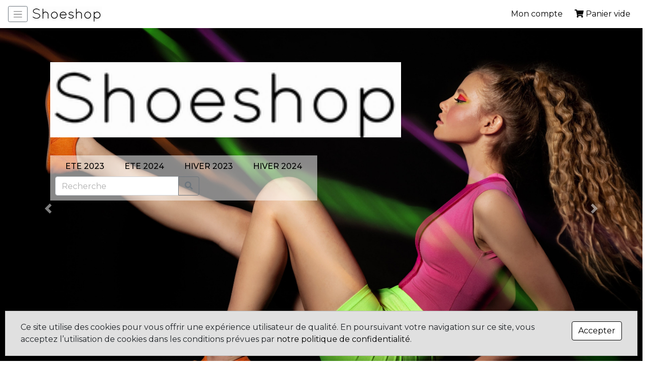

--- FILE ---
content_type: text/html; charset=UTF-8
request_url: https://www.shoeshop.fr/?reset
body_size: 4411
content:

<!DOCTYPE html>
<html lang="fr">

  <head>
  
    <meta charset="utf-8">
    <meta name="viewport" content="width=device-width, initial-scale=1, shrink-to-fit=no">
    <meta name="description" content="">
    <meta name="keywords" content="">
    <meta name="generator" content="joolan cms">
  
    <title>Accueil</title>
  
    <!-- Bootstrap core CSS -->
    <link rel="canonical" href="">
    <link rel="stylesheet" href="https://use.fontawesome.com/releases/v5.6.3/css/all.css" integrity="sha384-UHRtZLI+pbxtHCWp1t77Bi1L4ZtiqrqD80Kn4Z8NTSRyMA2Fd33n5dQ8lWUE00s/" crossorigin="anonymous">
    <link rel="preconnect" href="https://fonts.googleapis.com">
    <link rel="preconnect" href="https://fonts.gstatic.com" crossorigin>
    <link href="https://fonts.googleapis.com/css2?family=Montserrat:wght@100;200;300;400;500;600;700;800;900&display=swap" rel="stylesheet">
    <link rel="stylesheet" href="https://stackpath.bootstrapcdn.com/bootstrap/4.3.1/css/bootstrap.min.css" integrity="sha384-ggOyR0iXCbMQv3Xipma34MD+dH/1fQ784/j6cY/iJTQUOhcWr7x9JvoRxT2MZw1T" crossorigin="anonymous">
    <script src="https://code.jquery.com/jquery-3.3.1.min.js" integrity="sha256-FgpCb/KJQlLNfOu91ta32o/NMZxltwRo8QtmkMRdAu8=" crossorigin="anonymous"></script>
    <script src="/ajax.js?v=2026-01-21"></script>
    <script src="https://js.stripe.com/v3/"></script>

    <!-- Custom styles for this template -->
    <link href="/style.css?v44&2026-01-21" rel="stylesheet">
    <link href="/surcharge.css" rel="stylesheet">
    <link href="/perso_site.css" rel="stylesheet">
  </head>

<body>
<nav class="navbar navbar-expand-lg navbar-light bg-white fixed-top" id="main-nav">
  <a  href="#" data-target="#sidebar" data-toggle="collapse" class="btn btn-outline-secondary btn-sm mr-2">
    <span class="navbar-toggler-icon"></span>
  </a>
  <a class="float-left" href="/?reset"><div class="module_logo_magasin"><img src="https://res.cloudinary.com/joolan/image/fetch/https://boutique.storepos.fr/smart/cdn/3adf92f56cb87dbdcd7a3935bad08465.jpg"></div></a>
  
  <!-- Mon compte -->
  <ul class="navbar-nav ml-auto">
    <li class="nav-item mr-2">
      <a class="nav-link" href="/account/">Mon compte</a>
    </li>
  </ul>
  
  <!-- Panier -->
  <ul class="navbar-nav">
    <li class="nav-item">
      <a class="nav-link" href="javascript:display_cart();"><i class="fas fa-shopping-cart"></i> <span id="cart_summary">Panier vide<input type="hidden" id="facebook_cart_qty" value="0"><input type="hidden" id="facebook_cart_value" value="0"></span></a>
    </li>
  </ul>
</nav>

<!-- Zone de recherche pour le mode mobile (sidebar) -->
<div class="p-1 collapse bg-light" id="sidebar">
  <form action="/catalog/" method="post" class="form-inline">
    <div class="input-group pt-2">
      <input class="form-control" type="text" name="search" value="" placeholder="Recherche">
      <div class="input-group-append">
        <button class="btn btn-outline-secondary" type="submit"><i class="fas fa-search"></i></button>
      </div>
    </div>
  </form>
  
  <div class="module_categories01"><script>function select_pills(categorie){ $('.nav-link').removeClass('active');$('#pills-'+categorie+'-tab').addClass('active');}</script><div class="nav-scrollable Categories"><ul class="nav nav-pills listeCategories mb-3" role="tablist"><li class="nav-item"><a class="nav-link active" id="pills-4-tab" data-toggle="pill" href="#pills-4" role="tab" aria-controls="pills-4" aria-selected="true">ETE 2023</a></li><li class="nav-item"><a class="nav-link " id="pills-13-tab" data-toggle="pill" href="#pills-13" role="tab" aria-controls="pills-13" aria-selected="true">ETE 2024</a></li><li class="nav-item"><a class="nav-link " id="pills-36-tab" data-toggle="pill" href="#pills-36" role="tab" aria-controls="pills-36" aria-selected="true">HIVER 2023</a></li><li class="nav-item"><a class="nav-link " id="pills-71-tab" data-toggle="pill" href="#pills-71" role="tab" aria-controls="pills-71" aria-selected="true">HIVER 2024</a></li></ul></div><div class="tab-content CategoriesContent"><div class="tab-pane fade active show" id="pills-4" role="tabpanel" aria-labelledby="pills-4-tab"><div class="sousCategoriesContent"><a class="sousCategoriesItem" href="/catalog/4-ete+2023/">Tout voir</a><a class="sousCategoriesItem" href="/catalog/5-a+bientot/">A BIENTOT</a><a class="sousCategoriesItem" href="/catalog/7-coco+abricot/">COCO ABRICOT</a><a class="sousCategoriesItem" href="/catalog/9-pastelle/">PASTELLE</a><a class="sousCategoriesItem" href="/catalog/11-toni+pons/">TONI PONS</a></div></div><div class="tab-pane fade " id="pills-13" role="tabpanel" aria-labelledby="pills-13-tab"><div class="sousCategoriesContent"><a class="sousCategoriesItem" href="/catalog/13-ete+2024/">Tout voir</a><a class="sousCategoriesItem" href="/catalog/14-aliwell/">ALIWELL</a><a class="sousCategoriesItem" href="/catalog/16-birkenstock/">BIRKENSTOCK</a><a class="sousCategoriesItem" href="/catalog/18-blundstone/">BLUNDSTONE</a><a class="sousCategoriesItem" href="/catalog/20-eva+frutos/">EVA FRUTOS</a><a class="sousCategoriesItem" href="/catalog/22-hoff/">HOFF</a><a class="sousCategoriesItem" href="/catalog/24-paolo+rossi/">PAOLO ROSSI</a><a class="sousCategoriesItem" href="/catalog/26-pastelle/">PASTELLE</a><a class="sousCategoriesItem" href="/catalog/28-reqins/">REQINS</a><a class="sousCategoriesItem" href="/catalog/30-sms/">SMS</a><a class="sousCategoriesItem" href="/catalog/32-we+do/">WE DO</a><a class="sousCategoriesItem" href="/catalog/34-wedo/">WEDO</a></div></div><div class="tab-pane fade " id="pills-36" role="tabpanel" aria-labelledby="pills-36-tab"><div class="sousCategoriesContent"><a class="sousCategoriesItem" href="/catalog/36-hiver+2023/">Tout voir</a><a class="sousCategoriesItem" href="/catalog/37-a+bientot/">A BIENTOT</a><a class="sousCategoriesItem" href="/catalog/39-aliwell/">ALIWELL</a><a class="sousCategoriesItem" href="/catalog/41-blundstone/">BLUNDSTONE</a><a class="sousCategoriesItem" href="/catalog/43-coco%26abricot/">COCO&ABRICOT</a><a class="sousCategoriesItem" href="/catalog/45-folie's/">FOLIE'S</a><a class="sousCategoriesItem" href="/catalog/47-folies/">FOLIES</a><a class="sousCategoriesItem" href="/catalog/49-gianni+crasto/">GIANNI CRASTO</a><a class="sousCategoriesItem" href="/catalog/51-hoff/">HOFF</a><a class="sousCategoriesItem" href="/catalog/53-julie+dee/">JULIE DEE</a><a class="sousCategoriesItem" href="/catalog/55-juliee+dee/">JULIEE DEE</a><a class="sousCategoriesItem" href="/catalog/57-l'arianna/">L'ARIANNA</a><a class="sousCategoriesItem" href="/catalog/59-paolo+rossi/">PAOLO ROSSI</a><a class="sousCategoriesItem" href="/catalog/61-reqins/">REQINS</a><a class="sousCategoriesItem" href="/catalog/63-the+seller/">THE SELLER</a><a class="sousCategoriesItem" href="/catalog/65-triver+flight/">TRIVER FLIGHT</a><a class="sousCategoriesItem" href="/catalog/67-verbenas/">VERBENAS</a><a class="sousCategoriesItem" href="/catalog/69-wedo/">WEDO</a></div></div><div class="tab-pane fade " id="pills-71" role="tabpanel" aria-labelledby="pills-71-tab"><div class="sousCategoriesContent"><a class="sousCategoriesItem" href="/catalog/71-hiver+2024/">Tout voir</a><a class="sousCategoriesItem" href="/catalog/72-gianni+crasto/">GIANNI CRASTO</a><a class="sousCategoriesItem" href="/catalog/74-maja/">MAJA</a><a class="sousCategoriesItem" href="/catalog/76-wedo/">WEDO</a></div></div></div></div>
</div>


<script>

$(document).ready(function () {
  var sidebar = $("#sidebar");

  $(document).on('click', function (e) {
    if (!sidebar.is(e.target) && sidebar.has(e.target).length === 0) {
      sidebar.removeClass('show');
    }
  });
});

</script>

<style>
  
  .section {
    background:linear-gradient(to right, #c0c0c0, #ffffff);  
    padding:5px 20px;
  }
  
</style>

<div style="margin-top:-66px !important"><div class="module_landing_page"><div id="carouselExampleIndicators" class="carousel slide my-4 carousel-fade" data-ride="carousel" data-interval="3000">
  <ol class="carousel-indicators">
    <li data-target="#carouselExampleIndicators" data-slide-to="0" class="active"></li>
    <li data-target="#carouselExampleIndicators" data-slide-to="1" class=""></li>
    <li data-target="#carouselExampleIndicators" data-slide-to="2" class=""></li>
    <li data-target="#carouselExampleIndicators" data-slide-to="3" class=""></li>
  </ol>
  
  <div class="carousel-inner" role="listbox">
    
    <div class="carousel-item active">
      <img draggable="false" src="/photo1.jpg" style="" class="d-block img-fluid">
    </div>
    
    <div class="carousel-item">
      <img draggable="false" src="/photo2.jpg" style="" class="d-block img-fluid">
    </div>
    
    <div class="carousel-item">
      <img draggable="false" src="/photo3.jpg" style="" class="d-block img-fluid">
    </div>
  
    <div class="carousel-item">
      <img draggable="false" src="/photo4.jpg" style="" class="d-block img-fluid">
    </div>
  
  </div>
  
  <a class="carousel-control-prev" href="#carouselExampleIndicators" role="button" data-slide="prev">
    <span class="carousel-control-prev-icon" aria-hidden="true"></span>
    <span class="sr-only">Previous</span>
  </a>
  
  <a class="carousel-control-next" href="#carouselExampleIndicators" role="button" data-slide="next">
    <span class="carousel-control-next-icon" aria-hidden="true"></span>
    <span class="sr-only">Next</span>
  </a>
  
</div>
</div></div>


<div class="landing-page-logo d-none d-sm-none d-lg-block">
  <a class="pt-1 pb-2 navbar-brand" href="/?reset"><div class="module_logo_magasin"><img src="https://res.cloudinary.com/joolan/image/fetch/https://boutique.storepos.fr/smart/cdn/3adf92f56cb87dbdcd7a3935bad08465.jpg"></div></a>
</div>

<div class="landing-page-categorie d-none d-sm-none d-lg-block">
  <div class="categorie0_index"><div class="module_categories0"><a href="/catalog/4-ete+2023/">ETE 2023</a><a href="/catalog/13-ete+2024/">ETE 2024</a><a href="/catalog/36-hiver+2023/">HIVER 2023</a><a href="/catalog/71-hiver+2024/">HIVER 2024</a></div></div>

    <form action="/catalog/" method="post" class="form-inline">
      <div class="input-group pt-2">
        <input class="form-control search-input" type="text" name="search" value="" placeholder="Recherche">
        <div class="input-group-append">
          <button class="btn btn-outline-secondary search-btn" type="submit"><i class="fas fa-search"></i></button>
        </div>
      </div>
    </form>

</div>


<div class="container">

<div class="module_product_slider">
</div>

<h3 class="section">Nouveautés</h3>
<div class="module_catalogue"></div>

<h3 class="section">Promotions</h3>
<div class="module_catalogue"></div>


</div>
<div class="modal fade" id="modal_panier" tabindex="-1" role="dialog">
  <div class="modal-dialog modal-lg" role="document">
    <div class="modal-content">
      <div class="modal-header">
        <h5 class="modal-title" id="cart_title">...</h5>
        <button type="button" class="close" data-dismiss="modal" aria-label="Close">
          <span aria-hidden="true">&times;</span>
        </button>
      </div>
      <div class="modal-body" id="cart_content">
        ...
      </div>
    </div>
  </div>
</div>


  <!-- Footer -->
  <div class="container">
    <footer class="mt-5 pt-4 border-top">
      <div class="row">

        <div class="col-6 col-md">
          <small class="d-block mb-3 text-muted">&copy; www.shoeshop.fr 2026</small>
        </div>
        
      </div>
    </footer>
    <div class="module_cookie_warning"><div style="padding:20px 30px; margin:10px; background:#e0e0e0; border:1px solid #c0c0c0; position:fixed; z-index:10000; left:0; right:0; bottom:0;">
  <div class="row">

    <div class="col">
      Ce site utilise des cookies pour vous offrir une expérience utilisateur de qualité.
      En poursuivant votre navigation sur ce site, vous acceptez l’utilisation de cookies dans les conditions prévues par <a href="#">notre politique de confidentialité</a>.
    </div>
    
    <div class="col-auto">
      <button class="btn btn-primary" onclick="hide_cookie_warning();">Accepter</button>
    </div>
    
  </div>
</div></div>
    <div class="module_newsletter"><div id="newsletter_popup">

  <div class="center-screen">
    <p>Restez informé de nos dernières actualités, abonnez-vous à notre newsletter.</p>
    <p class="mb-0">indiquez votre adresse email :</p>
    <input class="mb-2 form-control" type="email" required id="newsletter_email" placeholder="email">
    <p class="mb-0">indiquez votre nom :</p>
    <input class="mb-2 form-control" type="text" id="newsletter_nom" placeholder="nom">
    <p class="mb-0">indiquez votre prenom :</p>
    <input class="mb-2 form-control" type="text" id="newsletter_prenom" placeholder="prénom">
    <button class="btn btn-primary w-100 my-1" onclick="inscription()">S'inscrire à la newsletter</button>
    <button class="btn btn-link w-100" onclick="hide_newsletter_popup()">non merci, peut-être plus tard</button>
  </div>

</div>


<style>

div.center-screen {
  position: fixed;
  top: 50%;
  left: 50%;
  transform: translate(-50%, -50%);
  
  width:380px;
  background:white; 
  border:1px solid #ccc; 
  padding:20px;
  border-radius:5px;
  }

#newsletter_popup {
  display:none;
  z-index:59000;
  position:fixed;
  left:0;
  top:0;
  right:0;
  bottom:0;
  background:rgba(0,0,0,0.8);
  }

</style>


<script>

function hide_newsletter_popup() {
  $("#newsletter_popup").hide();
}  

function show_newsletter_popup() {
  $("#newsletter_popup").fadeIn(1000);
  $("#newsletter_email").focus();
}  

function inscription() {
  var email = $("#newsletter_email").val();
  var prenom = $("#newsletter_prenom").val();
  var nom = $("#newsletter_nom").val();
  optin_newsletter(email, nom, prenom);
  hide_newsletter_popup();
}


$( document ).ready(function() {
  setTimeout(show_newsletter_popup, 3000);
})

</script>

</div>
  </div>
  
  <script src="https://cdnjs.cloudflare.com/ajax/libs/popper.js/1.14.7/umd/popper.min.js" integrity="sha384-UO2eT0CpHqdSJQ6hJty5KVphtPhzWj9WO1clHTMGa3JDZwrnQq4sF86dIHNDz0W1" crossorigin="anonymous"></script>
  <script src="https://stackpath.bootstrapcdn.com/bootstrap/4.3.1/js/bootstrap.min.js" integrity="sha384-JjSmVgyd0p3pXB1rRibZUAYoIIy6OrQ6VrjIEaFf/nJGzIxFDsf4x0xIM+B07jRM" crossorigin="anonymous"></script>
  <script src="/lazyload.js"></script>
  <script> lazyload(); </script>

</body>

</html>

<!-- jd 2.15 - exectime 113 ms -->





--- FILE ---
content_type: text/html; charset=UTF-8
request_url: https://www.shoeshop.fr/surcharge.css
body_size: 3277
content:

<!DOCTYPE html>
<html lang="fr">

  <head>
  
    <meta charset="utf-8">
    <meta name="viewport" content="width=device-width, initial-scale=1, shrink-to-fit=no">
    <meta name="description" content="">
    <meta name="keywords" content="">
    <meta name="generator" content="joolan cms">
  
    <title></title>
  
    <!-- Bootstrap core CSS -->
    <link rel="canonical" href="">
    <link rel="stylesheet" href="https://use.fontawesome.com/releases/v5.6.3/css/all.css" integrity="sha384-UHRtZLI+pbxtHCWp1t77Bi1L4ZtiqrqD80Kn4Z8NTSRyMA2Fd33n5dQ8lWUE00s/" crossorigin="anonymous">
    <link rel="preconnect" href="https://fonts.googleapis.com">
    <link rel="preconnect" href="https://fonts.gstatic.com" crossorigin>
    <link href="https://fonts.googleapis.com/css2?family=Montserrat:wght@100;200;300;400;500;600;700;800;900&display=swap" rel="stylesheet">
    <link rel="stylesheet" href="https://stackpath.bootstrapcdn.com/bootstrap/4.3.1/css/bootstrap.min.css" integrity="sha384-ggOyR0iXCbMQv3Xipma34MD+dH/1fQ784/j6cY/iJTQUOhcWr7x9JvoRxT2MZw1T" crossorigin="anonymous">
    <script src="https://code.jquery.com/jquery-3.3.1.min.js" integrity="sha256-FgpCb/KJQlLNfOu91ta32o/NMZxltwRo8QtmkMRdAu8=" crossorigin="anonymous"></script>
    <script src="/ajax.js?v=2026-01-21"></script>
    <script src="https://js.stripe.com/v3/"></script>

    <!-- Custom styles for this template -->
    <link href="/style.css?v44&2026-01-21" rel="stylesheet">
    <link href="/surcharge.css" rel="stylesheet">
    <link href="/perso_site.css" rel="stylesheet">
  </head>

<body>
<nav class="navbar navbar-expand-lg navbar-light bg-white fixed-top" id="main-nav">
  <a  href="#" data-target="#sidebar" data-toggle="collapse" class="btn btn-outline-secondary btn-sm mr-2">
    <span class="navbar-toggler-icon"></span>
  </a>
  <a class="float-left" href="/?reset"><div class="module_logo_magasin"><img src="https://res.cloudinary.com/joolan/image/fetch/https://boutique.storepos.fr/smart/cdn/3adf92f56cb87dbdcd7a3935bad08465.jpg"></div></a>
  
  <!-- Mon compte -->
  <ul class="navbar-nav ml-auto">
    <li class="nav-item mr-2">
      <a class="nav-link" href="/account/">Mon compte</a>
    </li>
  </ul>
  
  <!-- Panier -->
  <ul class="navbar-nav">
    <li class="nav-item">
      <a class="nav-link" href="javascript:display_cart();"><i class="fas fa-shopping-cart"></i> <span id="cart_summary">Panier vide<input type="hidden" id="facebook_cart_qty" value="0"><input type="hidden" id="facebook_cart_value" value="0"></span></a>
    </li>
  </ul>
</nav>

<!-- Zone de recherche pour le mode mobile (sidebar) -->
<div class="p-1 collapse bg-light" id="sidebar">
  <form action="/catalog/" method="post" class="form-inline">
    <div class="input-group pt-2">
      <input class="form-control" type="text" name="search" value="" placeholder="Recherche">
      <div class="input-group-append">
        <button class="btn btn-outline-secondary" type="submit"><i class="fas fa-search"></i></button>
      </div>
    </div>
  </form>
  
  <div class="module_categories01"><script>function select_pills(categorie){ $('.nav-link').removeClass('active');$('#pills-'+categorie+'-tab').addClass('active');}</script><div class="nav-scrollable Categories"><ul class="nav nav-pills listeCategories mb-3" role="tablist"><li class="nav-item"><a class="nav-link active" id="pills-4-tab" data-toggle="pill" href="#pills-4" role="tab" aria-controls="pills-4" aria-selected="true">ETE 2023</a></li><li class="nav-item"><a class="nav-link " id="pills-13-tab" data-toggle="pill" href="#pills-13" role="tab" aria-controls="pills-13" aria-selected="true">ETE 2024</a></li><li class="nav-item"><a class="nav-link " id="pills-36-tab" data-toggle="pill" href="#pills-36" role="tab" aria-controls="pills-36" aria-selected="true">HIVER 2023</a></li><li class="nav-item"><a class="nav-link " id="pills-71-tab" data-toggle="pill" href="#pills-71" role="tab" aria-controls="pills-71" aria-selected="true">HIVER 2024</a></li></ul></div><div class="tab-content CategoriesContent"><div class="tab-pane fade active show" id="pills-4" role="tabpanel" aria-labelledby="pills-4-tab"><div class="sousCategoriesContent"><a class="sousCategoriesItem" href="/catalog/4-ete+2023/">Tout voir</a><a class="sousCategoriesItem" href="/catalog/5-a+bientot/">A BIENTOT</a><a class="sousCategoriesItem" href="/catalog/7-coco+abricot/">COCO ABRICOT</a><a class="sousCategoriesItem" href="/catalog/9-pastelle/">PASTELLE</a><a class="sousCategoriesItem" href="/catalog/11-toni+pons/">TONI PONS</a></div></div><div class="tab-pane fade " id="pills-13" role="tabpanel" aria-labelledby="pills-13-tab"><div class="sousCategoriesContent"><a class="sousCategoriesItem" href="/catalog/13-ete+2024/">Tout voir</a><a class="sousCategoriesItem" href="/catalog/14-aliwell/">ALIWELL</a><a class="sousCategoriesItem" href="/catalog/16-birkenstock/">BIRKENSTOCK</a><a class="sousCategoriesItem" href="/catalog/18-blundstone/">BLUNDSTONE</a><a class="sousCategoriesItem" href="/catalog/20-eva+frutos/">EVA FRUTOS</a><a class="sousCategoriesItem" href="/catalog/22-hoff/">HOFF</a><a class="sousCategoriesItem" href="/catalog/24-paolo+rossi/">PAOLO ROSSI</a><a class="sousCategoriesItem" href="/catalog/26-pastelle/">PASTELLE</a><a class="sousCategoriesItem" href="/catalog/28-reqins/">REQINS</a><a class="sousCategoriesItem" href="/catalog/30-sms/">SMS</a><a class="sousCategoriesItem" href="/catalog/32-we+do/">WE DO</a><a class="sousCategoriesItem" href="/catalog/34-wedo/">WEDO</a></div></div><div class="tab-pane fade " id="pills-36" role="tabpanel" aria-labelledby="pills-36-tab"><div class="sousCategoriesContent"><a class="sousCategoriesItem" href="/catalog/36-hiver+2023/">Tout voir</a><a class="sousCategoriesItem" href="/catalog/37-a+bientot/">A BIENTOT</a><a class="sousCategoriesItem" href="/catalog/39-aliwell/">ALIWELL</a><a class="sousCategoriesItem" href="/catalog/41-blundstone/">BLUNDSTONE</a><a class="sousCategoriesItem" href="/catalog/43-coco%26abricot/">COCO&ABRICOT</a><a class="sousCategoriesItem" href="/catalog/45-folie's/">FOLIE'S</a><a class="sousCategoriesItem" href="/catalog/47-folies/">FOLIES</a><a class="sousCategoriesItem" href="/catalog/49-gianni+crasto/">GIANNI CRASTO</a><a class="sousCategoriesItem" href="/catalog/51-hoff/">HOFF</a><a class="sousCategoriesItem" href="/catalog/53-julie+dee/">JULIE DEE</a><a class="sousCategoriesItem" href="/catalog/55-juliee+dee/">JULIEE DEE</a><a class="sousCategoriesItem" href="/catalog/57-l'arianna/">L'ARIANNA</a><a class="sousCategoriesItem" href="/catalog/59-paolo+rossi/">PAOLO ROSSI</a><a class="sousCategoriesItem" href="/catalog/61-reqins/">REQINS</a><a class="sousCategoriesItem" href="/catalog/63-the+seller/">THE SELLER</a><a class="sousCategoriesItem" href="/catalog/65-triver+flight/">TRIVER FLIGHT</a><a class="sousCategoriesItem" href="/catalog/67-verbenas/">VERBENAS</a><a class="sousCategoriesItem" href="/catalog/69-wedo/">WEDO</a></div></div><div class="tab-pane fade " id="pills-71" role="tabpanel" aria-labelledby="pills-71-tab"><div class="sousCategoriesContent"><a class="sousCategoriesItem" href="/catalog/71-hiver+2024/">Tout voir</a><a class="sousCategoriesItem" href="/catalog/72-gianni+crasto/">GIANNI CRASTO</a><a class="sousCategoriesItem" href="/catalog/74-maja/">MAJA</a><a class="sousCategoriesItem" href="/catalog/76-wedo/">WEDO</a></div></div></div></div>
</div>


<script>

$(document).ready(function () {
  var sidebar = $("#sidebar");

  $(document).on('click', function (e) {
    if (!sidebar.is(e.target) && sidebar.has(e.target).length === 0) {
      sidebar.removeClass('show');
    }
  });
});

</script>

<div class="container">
  <h1>Oups!</h1>
  La page /surcharge.css demandée n'existe pas encore ...
</div><div class="modal fade" id="modal_panier" tabindex="-1" role="dialog">
  <div class="modal-dialog modal-lg" role="document">
    <div class="modal-content">
      <div class="modal-header">
        <h5 class="modal-title" id="cart_title">...</h5>
        <button type="button" class="close" data-dismiss="modal" aria-label="Close">
          <span aria-hidden="true">&times;</span>
        </button>
      </div>
      <div class="modal-body" id="cart_content">
        ...
      </div>
    </div>
  </div>
</div>


  <!-- Footer -->
  <div class="container">
    <footer class="mt-5 pt-4 border-top">
      <div class="row">

        <div class="col-6 col-md">
          <small class="d-block mb-3 text-muted">&copy; www.shoeshop.fr 2026</small>
        </div>
        
      </div>
    </footer>
    <div class="module_cookie_warning"><div style="padding:20px 30px; margin:10px; background:#e0e0e0; border:1px solid #c0c0c0; position:fixed; z-index:10000; left:0; right:0; bottom:0;">
  <div class="row">

    <div class="col">
      Ce site utilise des cookies pour vous offrir une expérience utilisateur de qualité.
      En poursuivant votre navigation sur ce site, vous acceptez l’utilisation de cookies dans les conditions prévues par <a href="#">notre politique de confidentialité</a>.
    </div>
    
    <div class="col-auto">
      <button class="btn btn-primary" onclick="hide_cookie_warning();">Accepter</button>
    </div>
    
  </div>
</div></div>
    
  </div>
  
  <script src="https://cdnjs.cloudflare.com/ajax/libs/popper.js/1.14.7/umd/popper.min.js" integrity="sha384-UO2eT0CpHqdSJQ6hJty5KVphtPhzWj9WO1clHTMGa3JDZwrnQq4sF86dIHNDz0W1" crossorigin="anonymous"></script>
  <script src="https://stackpath.bootstrapcdn.com/bootstrap/4.3.1/js/bootstrap.min.js" integrity="sha384-JjSmVgyd0p3pXB1rRibZUAYoIIy6OrQ6VrjIEaFf/nJGzIxFDsf4x0xIM+B07jRM" crossorigin="anonymous"></script>
  <script src="/lazyload.js"></script>
  <script> lazyload(); </script>

</body>

</html>

<!-- jd 2.15 - exectime 39 ms -->





--- FILE ---
content_type: text/html; charset=UTF-8
request_url: https://www.shoeshop.fr/perso_site.css
body_size: 3278
content:

<!DOCTYPE html>
<html lang="fr">

  <head>
  
    <meta charset="utf-8">
    <meta name="viewport" content="width=device-width, initial-scale=1, shrink-to-fit=no">
    <meta name="description" content="">
    <meta name="keywords" content="">
    <meta name="generator" content="joolan cms">
  
    <title></title>
  
    <!-- Bootstrap core CSS -->
    <link rel="canonical" href="">
    <link rel="stylesheet" href="https://use.fontawesome.com/releases/v5.6.3/css/all.css" integrity="sha384-UHRtZLI+pbxtHCWp1t77Bi1L4ZtiqrqD80Kn4Z8NTSRyMA2Fd33n5dQ8lWUE00s/" crossorigin="anonymous">
    <link rel="preconnect" href="https://fonts.googleapis.com">
    <link rel="preconnect" href="https://fonts.gstatic.com" crossorigin>
    <link href="https://fonts.googleapis.com/css2?family=Montserrat:wght@100;200;300;400;500;600;700;800;900&display=swap" rel="stylesheet">
    <link rel="stylesheet" href="https://stackpath.bootstrapcdn.com/bootstrap/4.3.1/css/bootstrap.min.css" integrity="sha384-ggOyR0iXCbMQv3Xipma34MD+dH/1fQ784/j6cY/iJTQUOhcWr7x9JvoRxT2MZw1T" crossorigin="anonymous">
    <script src="https://code.jquery.com/jquery-3.3.1.min.js" integrity="sha256-FgpCb/KJQlLNfOu91ta32o/NMZxltwRo8QtmkMRdAu8=" crossorigin="anonymous"></script>
    <script src="/ajax.js?v=2026-01-21"></script>
    <script src="https://js.stripe.com/v3/"></script>

    <!-- Custom styles for this template -->
    <link href="/style.css?v44&2026-01-21" rel="stylesheet">
    <link href="/surcharge.css" rel="stylesheet">
    <link href="/perso_site.css" rel="stylesheet">
  </head>

<body>
<nav class="navbar navbar-expand-lg navbar-light bg-white fixed-top" id="main-nav">
  <a  href="#" data-target="#sidebar" data-toggle="collapse" class="btn btn-outline-secondary btn-sm mr-2">
    <span class="navbar-toggler-icon"></span>
  </a>
  <a class="float-left" href="/?reset"><div class="module_logo_magasin"><img src="https://res.cloudinary.com/joolan/image/fetch/https://boutique.storepos.fr/smart/cdn/3adf92f56cb87dbdcd7a3935bad08465.jpg"></div></a>
  
  <!-- Mon compte -->
  <ul class="navbar-nav ml-auto">
    <li class="nav-item mr-2">
      <a class="nav-link" href="/account/">Mon compte</a>
    </li>
  </ul>
  
  <!-- Panier -->
  <ul class="navbar-nav">
    <li class="nav-item">
      <a class="nav-link" href="javascript:display_cart();"><i class="fas fa-shopping-cart"></i> <span id="cart_summary">Panier vide<input type="hidden" id="facebook_cart_qty" value="0"><input type="hidden" id="facebook_cart_value" value="0"></span></a>
    </li>
  </ul>
</nav>

<!-- Zone de recherche pour le mode mobile (sidebar) -->
<div class="p-1 collapse bg-light" id="sidebar">
  <form action="/catalog/" method="post" class="form-inline">
    <div class="input-group pt-2">
      <input class="form-control" type="text" name="search" value="" placeholder="Recherche">
      <div class="input-group-append">
        <button class="btn btn-outline-secondary" type="submit"><i class="fas fa-search"></i></button>
      </div>
    </div>
  </form>
  
  <div class="module_categories01"><script>function select_pills(categorie){ $('.nav-link').removeClass('active');$('#pills-'+categorie+'-tab').addClass('active');}</script><div class="nav-scrollable Categories"><ul class="nav nav-pills listeCategories mb-3" role="tablist"><li class="nav-item"><a class="nav-link active" id="pills-4-tab" data-toggle="pill" href="#pills-4" role="tab" aria-controls="pills-4" aria-selected="true">ETE 2023</a></li><li class="nav-item"><a class="nav-link " id="pills-13-tab" data-toggle="pill" href="#pills-13" role="tab" aria-controls="pills-13" aria-selected="true">ETE 2024</a></li><li class="nav-item"><a class="nav-link " id="pills-36-tab" data-toggle="pill" href="#pills-36" role="tab" aria-controls="pills-36" aria-selected="true">HIVER 2023</a></li><li class="nav-item"><a class="nav-link " id="pills-71-tab" data-toggle="pill" href="#pills-71" role="tab" aria-controls="pills-71" aria-selected="true">HIVER 2024</a></li></ul></div><div class="tab-content CategoriesContent"><div class="tab-pane fade active show" id="pills-4" role="tabpanel" aria-labelledby="pills-4-tab"><div class="sousCategoriesContent"><a class="sousCategoriesItem" href="/catalog/4-ete+2023/">Tout voir</a><a class="sousCategoriesItem" href="/catalog/5-a+bientot/">A BIENTOT</a><a class="sousCategoriesItem" href="/catalog/7-coco+abricot/">COCO ABRICOT</a><a class="sousCategoriesItem" href="/catalog/9-pastelle/">PASTELLE</a><a class="sousCategoriesItem" href="/catalog/11-toni+pons/">TONI PONS</a></div></div><div class="tab-pane fade " id="pills-13" role="tabpanel" aria-labelledby="pills-13-tab"><div class="sousCategoriesContent"><a class="sousCategoriesItem" href="/catalog/13-ete+2024/">Tout voir</a><a class="sousCategoriesItem" href="/catalog/14-aliwell/">ALIWELL</a><a class="sousCategoriesItem" href="/catalog/16-birkenstock/">BIRKENSTOCK</a><a class="sousCategoriesItem" href="/catalog/18-blundstone/">BLUNDSTONE</a><a class="sousCategoriesItem" href="/catalog/20-eva+frutos/">EVA FRUTOS</a><a class="sousCategoriesItem" href="/catalog/22-hoff/">HOFF</a><a class="sousCategoriesItem" href="/catalog/24-paolo+rossi/">PAOLO ROSSI</a><a class="sousCategoriesItem" href="/catalog/26-pastelle/">PASTELLE</a><a class="sousCategoriesItem" href="/catalog/28-reqins/">REQINS</a><a class="sousCategoriesItem" href="/catalog/30-sms/">SMS</a><a class="sousCategoriesItem" href="/catalog/32-we+do/">WE DO</a><a class="sousCategoriesItem" href="/catalog/34-wedo/">WEDO</a></div></div><div class="tab-pane fade " id="pills-36" role="tabpanel" aria-labelledby="pills-36-tab"><div class="sousCategoriesContent"><a class="sousCategoriesItem" href="/catalog/36-hiver+2023/">Tout voir</a><a class="sousCategoriesItem" href="/catalog/37-a+bientot/">A BIENTOT</a><a class="sousCategoriesItem" href="/catalog/39-aliwell/">ALIWELL</a><a class="sousCategoriesItem" href="/catalog/41-blundstone/">BLUNDSTONE</a><a class="sousCategoriesItem" href="/catalog/43-coco%26abricot/">COCO&ABRICOT</a><a class="sousCategoriesItem" href="/catalog/45-folie's/">FOLIE'S</a><a class="sousCategoriesItem" href="/catalog/47-folies/">FOLIES</a><a class="sousCategoriesItem" href="/catalog/49-gianni+crasto/">GIANNI CRASTO</a><a class="sousCategoriesItem" href="/catalog/51-hoff/">HOFF</a><a class="sousCategoriesItem" href="/catalog/53-julie+dee/">JULIE DEE</a><a class="sousCategoriesItem" href="/catalog/55-juliee+dee/">JULIEE DEE</a><a class="sousCategoriesItem" href="/catalog/57-l'arianna/">L'ARIANNA</a><a class="sousCategoriesItem" href="/catalog/59-paolo+rossi/">PAOLO ROSSI</a><a class="sousCategoriesItem" href="/catalog/61-reqins/">REQINS</a><a class="sousCategoriesItem" href="/catalog/63-the+seller/">THE SELLER</a><a class="sousCategoriesItem" href="/catalog/65-triver+flight/">TRIVER FLIGHT</a><a class="sousCategoriesItem" href="/catalog/67-verbenas/">VERBENAS</a><a class="sousCategoriesItem" href="/catalog/69-wedo/">WEDO</a></div></div><div class="tab-pane fade " id="pills-71" role="tabpanel" aria-labelledby="pills-71-tab"><div class="sousCategoriesContent"><a class="sousCategoriesItem" href="/catalog/71-hiver+2024/">Tout voir</a><a class="sousCategoriesItem" href="/catalog/72-gianni+crasto/">GIANNI CRASTO</a><a class="sousCategoriesItem" href="/catalog/74-maja/">MAJA</a><a class="sousCategoriesItem" href="/catalog/76-wedo/">WEDO</a></div></div></div></div>
</div>


<script>

$(document).ready(function () {
  var sidebar = $("#sidebar");

  $(document).on('click', function (e) {
    if (!sidebar.is(e.target) && sidebar.has(e.target).length === 0) {
      sidebar.removeClass('show');
    }
  });
});

</script>

<div class="container">
  <h1>Oups!</h1>
  La page /perso_site.css demandée n'existe pas encore ...
</div><div class="modal fade" id="modal_panier" tabindex="-1" role="dialog">
  <div class="modal-dialog modal-lg" role="document">
    <div class="modal-content">
      <div class="modal-header">
        <h5 class="modal-title" id="cart_title">...</h5>
        <button type="button" class="close" data-dismiss="modal" aria-label="Close">
          <span aria-hidden="true">&times;</span>
        </button>
      </div>
      <div class="modal-body" id="cart_content">
        ...
      </div>
    </div>
  </div>
</div>


  <!-- Footer -->
  <div class="container">
    <footer class="mt-5 pt-4 border-top">
      <div class="row">

        <div class="col-6 col-md">
          <small class="d-block mb-3 text-muted">&copy; www.shoeshop.fr 2026</small>
        </div>
        
      </div>
    </footer>
    <div class="module_cookie_warning"><div style="padding:20px 30px; margin:10px; background:#e0e0e0; border:1px solid #c0c0c0; position:fixed; z-index:10000; left:0; right:0; bottom:0;">
  <div class="row">

    <div class="col">
      Ce site utilise des cookies pour vous offrir une expérience utilisateur de qualité.
      En poursuivant votre navigation sur ce site, vous acceptez l’utilisation de cookies dans les conditions prévues par <a href="#">notre politique de confidentialité</a>.
    </div>
    
    <div class="col-auto">
      <button class="btn btn-primary" onclick="hide_cookie_warning();">Accepter</button>
    </div>
    
  </div>
</div></div>
    
  </div>
  
  <script src="https://cdnjs.cloudflare.com/ajax/libs/popper.js/1.14.7/umd/popper.min.js" integrity="sha384-UO2eT0CpHqdSJQ6hJty5KVphtPhzWj9WO1clHTMGa3JDZwrnQq4sF86dIHNDz0W1" crossorigin="anonymous"></script>
  <script src="https://stackpath.bootstrapcdn.com/bootstrap/4.3.1/js/bootstrap.min.js" integrity="sha384-JjSmVgyd0p3pXB1rRibZUAYoIIy6OrQ6VrjIEaFf/nJGzIxFDsf4x0xIM+B07jRM" crossorigin="anonymous"></script>
  <script src="/lazyload.js"></script>
  <script> lazyload(); </script>

</body>

</html>

<!-- jd 2.15 - exectime 50 ms -->





--- FILE ---
content_type: text/css; charset=UTF-8
request_url: https://www.shoeshop.fr/style.css?v44&2026-01-21
body_size: 2709
content:
* {font-family: 'Montserrat', sans-serif;}
body {padding-top: 98px;}
input.required {border-left:3px solid #ff8080;}
.form-control::-webkit-input-placeholder {color: #b0b0b0;}
a, a.btn-link, button.btn-link {color:#000 !important;}
a:hover, a.btn-link:hover, button.btn-link:hover {color:#000 !important;}
.btn-primary {background-color:white !important; color:#000 !important; border-color:black !important;}
.btn-primary:hover {background-color:black !important; color:#fff !important;}
.btn-primary:focus {box-shadow:none !important;}
#main-nav {background-color:white;}
#logo-site {height:30px;}
.module_logo_magasin img, .module_logo_magasin span  {height:30px; max-height:30px; min-height:30px;}

.container {max-width:none !important; margin-left:5px;}

/* index */
 .landing-page-logo{
    position:absolute;
    top:120px;
    left:100px;
    z-index:999;
  }
  
  .landing-page-categorie{
    position:absolute;
    top:310px;
    left:100px;
    z-index:999;
    background-color: rgb(255 255 255 / 53%);
    padding:10px; 
  }
  
  .landing-page-logo img, .landing-page-logo span{
    height:150px; max-height:150px; min-height:150px;
  }
  
/* pagination */
.module_catalogue nav li.page-item a {border:0; background-color:#fff !important; color:#aaa !important;}
.module_catalogue nav li.page-item a:hover {border:0; background-color:#ccc !important; color:#aaa !important;}
.module_catalogue nav li.active a {border:0; background-color:#ddd !important; color:#444 !important;}

/* navbar */
#sidebar {
    position: fixed; 
    left: -280px; 
    top: 55px;
    bottom: 0; 
    width: 280px; 
    transition: left 0.3s; 
    z-index:10999;
    }
    
    #sidebar.show {
        left: 0; 
    }

/* menu catégories01 */
   
div.module_categories01 .listeCategories{
     margin-top:35px;
     white-space: nowrap;
   }
   
div.module_categories01 .Categories{
      overflow-x: auto; 
      max-width:280px;
      white-space: nowrap;
    }
   
div.module_categories01 .sousCategoriesItem{
     color:#000000;
     font-size:16px;
     border: 1px solid #000000;
     padding: 7px 13px;
     margin: 5px;
     white-space: nowrap;
   }
   
div.module_categories01 .sousCategoriesContent{
     display: flex;
     flex-wrap: wrap;
     max-width:290px;
     text-decoration:none;
   }
   
div.module_categories01 .CategoriesContent{
     margin-top:35px;
   }

.categorie0_index{
  font-weight:500;
}

.categorie0_index a{
  padding: 5px 20px;
}

/* menu catégories */
div.module_categories0  .list-group-horizontal.bordered .list-group-item { border: none; margin-right:0px; background:none;}
div.module_categories0 .listcategories0{ padding: 5px 10px;}
div.module_categories0 .list-group-item .categorie-item { font-weight: 500; text-decoration: none;}

/* menu catégories012 */
div.module_categories012 {
  margin:0; text-align:center; padding:5px 0 10px 0; background:white;
  position:fixed; top:57px; left:0; right:0; z-index:998; }
div.module_categories012 a {color:#000; padding:5px 20px 10px 20px;}
div.module_categories012 a:hover {background:#f0f0f0; text-decoration:underline; border-top-left-radius:10px; border-top-right-radius:10px;}
div.categories012_panel {padding:10px 30px 10px 30px; z-index:998; display:none; position:fixed; top:82px; left:0; right:0; background:#f0f0f0; border-bottom:1px solid #ccc;}
div.categories012_section {float:left; display:block; padding:20px; text-align:left;}
div.categories012_section a.libelle_section {font-size:1.3em;}
div.categories012_section ul {margin-top:20px; list-style:none; list-style-position:outside; padding:0;}

/* catalogue */
div.module_catalogue div.card {width:260px !important; border:0;};
div.module_catalogue div.card-body {height:90px; text-align:center;} /* 250 px pour voir la description */
div.module_catalogue div.photo {height:250px; background:white; text-align:center; margin:2px;}
div.module_catalogue div.scroll-y {overflow-y: hidden; height:145px;}
div.module_catalogue h4.card-title {h-eight:36px; margin-bottom:0; font-size:12pt;}
div.module_catalogue h5.price {font-size:12pt; font-weight:bold;}
div.module_catalogue div.remise {z-index:100; display:inline-block; font-size:11px; text-align:center; vertical-align:middle; position:absolute; right:10px; top:10px; width:50px; height:50px; border-radius:50%; font-weight:bold; font-size:11pt; color:white; border:0; background:#f00; padding:13px 5px;}
div.module_catalogue div.card-text {display:none;}
div.module_catalogue div.card-footer {display:none;}

/* produits associés */
div.module_produits_associes div.title {margin:20px 0; padding: 10px; font-size: 25px; font-weight: bold;}
div.module_produits_associes div.card {border:0;}
div.module_produits_associes div.card-body {height:90px; text-align:center;} /* 250 px pour voir la description */
div.module_produits_associes div.photo {height:250px; background:white; text-align:center; margin:2px;}
div.module_produits_associes div.scroll-y {overflow-y: hidden; height:145px;}
div.module_produits_associes h4.card-title {h-eight:36px; margin-bottom:0; font-size:12pt;}
div.module_produits_associes h5.price {font-size:12pt; font-weight:bold;}
div.module_produits_associes div.remise {z-index:100; display:inline-block; font-size:11px; text-align:center; vertical-align:middle; position:absolute; right:10px; top:10px; width:50px; height:50px; border-radius:50%; font-weight:bold; font-size:11pt; color:white; border:0; background:#f00; padding:13px 5px;}
div.module_produits_associes div.card-text {display:none;}
div.module_produits_associes div.card-footer {display:none;}

/* remises */
div.module_catalogue div.remise20 {background:#6EBE44;}
div.module_catalogue div.remise30 {background:#FCB813;}
div.module_catalogue div.remise40 {background:#0085AE;}
div.module_catalogue div.remise50 {background:#D6501C;}
div.module_catalogue div.remise60 {background:#712E74;}
div.module_produits_associes div.remise20 {background:#6EBE44;}
div.module_produits_associes div.remise30 {background:#FCB813;}
div.module_produits_associes div.remise40 {background:#0085AE;}
div.module_produits_associes div.remise50 {background:#D6501C;}
div.module_produits_associes div.remise60 {background:#712E74;}

/* catégories */
div.module_categories a.list-group-item {padding:5px; border:0;}
div.module_categories ul {padding-left:20px;}
div.module_categories ul.niveau-0 {padding-left:0px;}
div.module_categories li.list-group-item {padding:5px; border:0;}
div.module_categories li a {color:#495057;}
div.module_categories li.active a {color:white;}
div.module_categories div.indentation {}

/* detail produit */
div.module_product_detail div.designation {font-weight:bold;}
div.module_product_detail div.couleur {font-weight:bold;}
div.module_product_detail div.field_produit {color:#a0a0a0; font-size:small;}
div.module_product_detail div.field_descriptif {padding-top:5px; padding-bottom:5px;}

/* color_switcher */
div.module_color_switcher {text-align:left;}
div.module_color_switcher div.vignette {margin:3px; display:inline-block;}
div.module_color_switcher div.couleur {display:block; text-align:center; font-size:10pt;}
div.module_color_switcher div.vignette div.img {border:2px solid white; margin:4px;}
div.module_color_switcher div.active div.img {border:2px solid #A8D28B;}
div.module_color_switcher div.active div.couleur {font-weight:bold;}
div.module_color_switcher div.vignette div.img:hover {border:2px solid #808080;}

/* photo detail */
div.module_photos_detail {width:300px;}
div.module_photos_detail div.carousel-item img {width:300px; height:300px; text-align:center}
div.module_photos_detail div.vignettes {text-align:center; margin-top:3px;}
div.module_photos_detail div.vignettes img {margin:3px;}

/* photo zoom */
.modal-full {min-width:100%; margin:0;}
.modal-full .modal-content {border:0;}
.modal-full .modal-content img {width:100%;}
.modal-full div.close-btn {position:fixed; top:10px; right:30px; font-size:16pt; cursor:pointer; border-radius:50%; background:white; border:1px solid #e0e0e0; padding:6px 11px; height:40px; width:40px; z-index:2000;}

/* add_to_cart */
div.module_add_to_cart #div_prix {font-size:20pt; font-weight:bold; display:inline; margin-right:10px;}
div.module_add_to_cart #div_remise {font-size:20pt; font-weight:bold; display:inline; color:red; margin-right:10px;}
div.module_add_to_cart #div_motif {font-size:20pt; display:inline; margin-right:10px;}
div.module_add_to_cart #div_stock {margin-bottom:10px;}
div.module_add_to_cart #div_stock_libelle {display:inline-block;}
div.module_add_to_cart #div_stock_content {display:inline-block; padding-left:5px;}
span.epuise {color:red;}
div.module_add_to_cart #add_to_cart_btn {display:block;}

/* panier */
#cart_content {max-height:calc(100vh - 200px); overflow-y:scroll;}
#cart_content a.lien-produit {color:#212529;}
.stock-out {background:#ffe0e0;}

/* identification_client */
div.module_identification_client {max-width:400px;}

/* caroussel sans slide mais avec fade */
.carousel-fade {
  .carousel-inner {
    .item {transition-property: opacity;}
    .item, .active.left, .active.right {opacity: 0;}
    .active, .next.left, .prev.right {opacity: 1;}
    .next, .prev, .active.left, .active.right {left: 0; transform: translate3d(0, 0, 0);}
  }
  .carousel-control {z-index: 2;}
}

/* centrage des images dans le slider photo */
.carousel-inner img {width: 100%; height: 100%; object-fit: cover;}
.carousel { margin: 0 auto; max-width: 100%; width: 100%;}

div.size-button-list button.btn-primary {border-color:#A8D28B !important; background-color:#A8D28B !important;}
div.size-button-list button.btn-outline-secondary {border-color:#A8D28B !important; background-color:white !important;}
div.size-button-list button:hover {color:black !important;}

/* infos_client  */
div.module_infos_client .field_libelle {display:inline-block;}
div.module_infos_client .field_value {display:inline-block;}



div.module_filtre_couleur, div.module_filtre_taille, div.module_filtre_produit, div.module_filtre_prix, div.module_filtre_remise { display: inline-block; margin:0 5px; vertical-align:top !important;}


/* filtres */
#filtres {margin-bottom:20px; border:1px solid #ddd; background:#e8e8e8; border-radius:5px; padding:5px;}
div.module_filtre_couleur, 
div.module_filtre_taille, 
div.module_filtre_produit, 
div.module_filtre_prix, 
div.module_filtre_remise {display: inline-block; margin:10px 10px; vertical-align:top !important; padding:5px; border:1px solid #fff; background:#f0f0f0;}

div.module_filtre_couleur div.liste-filtre, 
div.module_filtre_taille div.liste-filtre, 
div.module_filtre_produit div.liste-filtre, 
div.module_filtre_prix div.liste-filtre, 
div.module_filtre_remise div.liste-filtre {height:150px; max-height:150px; overflow:hidden; overflow-y: scroll;}
.titre-filtre {}
.titre-filtre i {float:right;}








--- FILE ---
content_type: application/javascript
request_url: https://www.shoeshop.fr/ajax.js?v=2026-01-21
body_size: 1599
content:
function call_ajax(data) {
  $.ajax({
         url : '/index.do',
         type : 'POST', 
         data : data,
         dataType : 'html',
         success  : function(data, status) {
                      
                      if(data!='') {
                        var json = $.parseJSON(data);
                        
                        if(json.filtres!==undefined) { $('#filtres').html(json.filtres); }
                        if(json.catalogue!==undefined) { $('#catalogue').html(json.catalogue); lazyload(); }
                        if(json.cart_summary!==undefined) { $('#cart_summary').html(json.cart_summary); }
                        if(json.cart_title!==undefined) { $('#cart_title').html(json.cart_title); }
                        if(json.identification_client!==undefined) { $('.module_identification_client').html(json.identification_client); }
                        if(json.delivery_mode!==undefined) { $('#delivery_mode').html(json.delivery_mode); }
                        if(json.checkout!==undefined) { $('#checkout').html(json.checkout); }

                        if(json.cart_content!==undefined) {
                          if($("#static_cart_content")!==undefined) { 
                            $("#static_cart_content").html(json.cart_content); }
                          $('#cart_content').html(json.cart_content);
                          $('#modal_panier').modal('show');
                        }
                        
                        if(json.action=='ereservation') {
                          $("#content_reserver").html(json.content_reserver);
                          $("#modal_reserver").modal("show");
                        }
                        
                      }
                    }
         });
}


function optin_newsletter(email, nom, prenom) {
  if(!nom) { nom = '' }
  if(!prenom) { prenom = '' }
  call_ajax('_ajax=optin_newsletter&email='+encodeURIComponent(email)+'&nom='+encodeURIComponent(nom)+'&prenom='+encodeURIComponent(prenom));
}


function hide_cookie_warning() {
  $('.module_cookie_warning').hide();
  call_ajax('_ajax=hide_cookie_warning');
}


function add_to_cart(produit, couleur, taille) {
  call_ajax('_ajax=add_to_cart&produit='+encodeURIComponent(produit)+'&couleur='+encodeURIComponent(couleur)+'&taille='+encodeURIComponent(taille));
}


function change_quantity(ligne, sens) {
  call_ajax('_ajax=change_quantity&ligne='+ligne+'&sens='+sens);
}

function ajouter_au_panier() {
  var produit = $('#atc_Produit').val();
  var couleur = $('#atc_Couleur').val();
  var taille = $('#atc_Taille').val();
  add_to_cart(produit, couleur, taille);
}


// afficher la liste des magasins
function reserver_produit1() {
  var produit = $('#atc_Produit').val();
  var couleur = $('#atc_Couleur').val();
  var taille = $('#atc_Taille').val();
  call_ajax('_ajax=reserver_produit1&produit='+encodeURIComponent(produit)+'&couleur='+encodeURIComponent(couleur)+'&taille='+encodeURIComponent(taille));
}


// saisie des coordonnées du client
function reserver_produit2(magasin) {
 $('#reserv_Magasin').val(magasin);
 call_ajax('_ajax=reserver_produit2');
}


// affichage du récapitalatif et demande de confirmation de la réservation
function reserver_produit3(client) {
 $('#reserv_client').val(client);
 var magasin = $('#reserv_Magasin').val();
 var produit = $('#atc_Produit').val();
 var couleur = $('#atc_Couleur').val();
 var taille  = $('#atc_Taille').val();
 call_ajax('_ajax=reserver_produit3&magasin='+encodeURIComponent(magasin)+
                                  '&produit='+encodeURIComponent(produit)+
                                  '&couleur='+encodeURIComponent(couleur)+
                                  '&taille='+encodeURIComponent(taille));
}


// vérifier l'identification du client
function reserver_login(){
 var email = $('#reserv_login_email').val();
 var pass  = $('#reserv_login_mdp').val();
 call_ajax('_ajax=reserver_login&email='+encodeURIComponent(email)+'&motpasse='+encodeURIComponent(pass));
}

// création du client
function reserver_register(){
 var nom    = $('#reserv_register_nom').val();
 var prenom = $('#reserv_register_prenom').val();
 var email  = $('#reserv_register_email').val();
 var mobile = $('#reserv_register_mobile').val();
 call_ajax('_ajax=reserver_register&nom='+encodeURIComponent(nom)+
                                  '&prenom='+encodeURIComponent(prenom)+
                                  '&email='+encodeURIComponent(email)+
                                  '&mobile='+encodeURIComponent(mobile));
}

function reserver_modifier_mobile(mobile) {
 call_ajax('_ajax=reserver_modifier_mobile&mobile='+encodeURIComponent(mobile));
}

function reserver_confirmation(){
 var client  = $('#reserv_client').val();
 var magasin = $('#reserv_Magasin').val();
 var produit = $('#atc_Produit').val();
 var couleur = $('#atc_Couleur').val();
 var taille  = $('#atc_Taille').val();
 call_ajax('_ajax=reserver_confirmation&client='+encodeURIComponent(client)+'&magasin='+encodeURIComponent(magasin)+'&produit='+encodeURIComponent(produit)+'&couleur='+encodeURIComponent(couleur)+'&taille='+encodeURIComponent(taille));
}

function reserver_precedent1(){
var produit = $('#atc_Produit').val();
 var couleur = $('#atc_Couleur').val();
 var taille  = $('#atc_Taille').val();
 call_ajax('_ajax=reserver_precedent1&produit='+encodeURIComponent(produit)+'&couleur='+encodeURIComponent(couleur)+'&taille='+encodeURIComponent(taille));
}

function reserver_precedent2() {
 call_ajax('_ajax=reserver_precedent2');
}

function display_cart() {
  if($('#cart_content')!==undefined) {
    call_ajax('_ajax=cart_content');
  }
}


function ajouter_carte_cadeau() {
 var carteCadeau = $('#carteCadeau').val();
 call_ajax('_ajax=ajouter_carte_cadeau&carteCadeau='+encodeURIComponent(carteCadeau));

}


function transfer_cart() {
  if($('#cart_content')!==undefined) {
    call_ajax('_ajax=cart_transfer');
  }
}


function supprimer_ligne_du_panier(ligne) {
  call_ajax('_ajax=remove_from_cart&ligne='+ligne);
}


function change_customer(input_tag) {
  var field_name = input_tag.name;
  var value = $(input_tag).val();
  if ((field_name== 'Societe') && (value=='')) { 
    $("#account_siret").attr("disabled", true);
    $("#account_tva_cee").attr("disabled", true);
  } else { 
    $("#account_siret").attr("disabled", false);
    $("#account_tva_cee").attr("disabled", false);
  } 
  call_ajax('_ajax=change_customer&field_name='+field_name+'&value='+encodeURIComponent(value));
}


function set_shipping(id) {
  call_ajax('_ajax=set_shipping&id='+encodeURIComponent(id));
}

function set_shipping_colissimo_relais(id, point) {
  call_ajax('_ajax=set_shipping_colissimo_relais&id='+encodeURIComponent(id)+'&point='+encodeURIComponent(JSON.stringify(point)));
}


function connexion() {
  call_ajax('_ajax=login&email='+encodeURIComponent($('#mic_email').val())+'&pass='+encodeURIComponent($('#mic_pass').val()));
}

function ajout_Siret_TVACEE(){ 
  var societe = $("#register_societe").val();  
  if (societe== '') { 
    $("#register_siret").attr("disabled", true);
    $("#register_tva_cee").attr("disabled", true);
  } else { 
    $("#register_siret").attr("disabled", false);
    $("#register_tva_cee").attr("disabled", false);
  } 
}